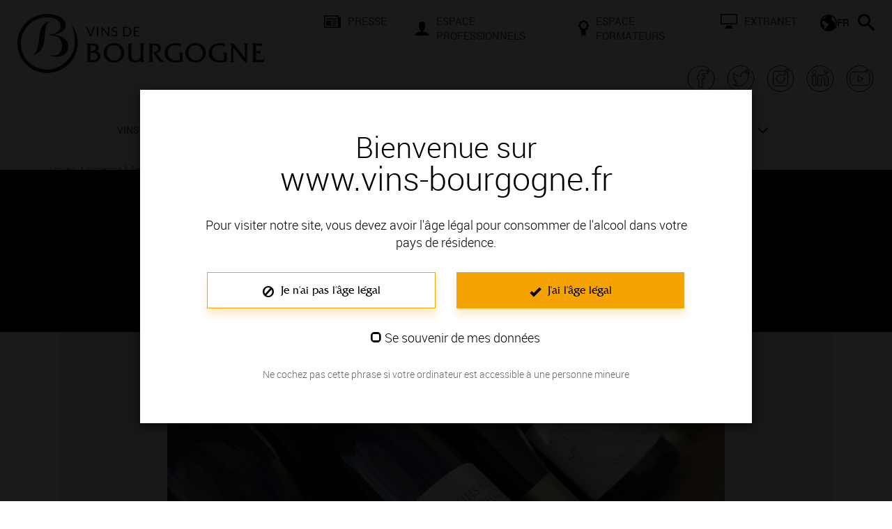

--- FILE ---
content_type: text/css
request_url: https://www.vins-bourgogne.fr/theme_front/theme_front_16/style/print.css
body_size: 852
content:
/* -----------------------------------------
   Print styles
----------------------------------------- */ 

@media print {
	/* START PAR DEFAUT */
	* { color: #000 !important; text-shadow: none !important; background: transparent !important; box-shadow: none !important;  }
	a, a:visited { text-decoration: underline; }
	/*a[href]:after { content: " (" attr(href) ")"; }*/
	/*abbr[title]:after { /* content: " (" attr(title) ")"; }*/
	/* a[href^="javascript:"]:after, a[href^="#"]:after { content: "";}
	pre, blockquote { border: 1px solid #999; page-break-inside: avoid; }
	thead { display: table-header-group;}
	tr,img {page-break-inside: avoid;}
	img {max-width: 100% !important;}
	@page  {margin: 2cm .5cm;}
	p, h2, h3 {orphans: 3;widows: 3;}*/
	h2, h3 {page-break-after: avoid; }
	select {background: #fff !important;}
	.navbar { display: none;}
	.table td,.table th {background-color: #fff !important;}
	.btn > .caret,.dropup > .btn > .caret { border-top-color: #000 !important;}
	.label { border: 1px solid #000; }
	.table { border-collapse: collapse !important; }
	.table-bordered th, .table-bordered td { border: 1px solid #ddd !important;}*/
	/* END PAR DEFAUT */

	.navbar.yamm.navbar-default { display: none;!important;}
	#outils { display: none;!important;}
	.carouselContainer {}
	#contentPrint {margin-top:0px !important;}
	.masthead img { width:20%; height:20%}
	.para-recette span.i { margin-left:150px; top:-80px!important; background:#fff}
	ul.step li p { width:93%}
	div.h1 { margin-top:0px!important;}
	h1 { margin-top:0px;}
	.footer{ display:none;}
	.fruit a { padding:0px 24px 30px 0px !important}
	h1 a { text-decoration:none !important;}
	.para-video {display: none !important;}

	#contentpopup .row.bonkdo:first-child { border:1px solid #9d0034; padding-top:15px;}
	
	.listeVigneron .col-md-4 { float:left; width:33%;}
	.listeVigneronRow .col-md-3.col-sm-4 { float:left; width:100%}
	.listeVigneronRow .col-md-9.col-sm-8  { float:left; width:100%}
	.listeVigneronRow .col-md-4.col-sm-6  { float:left; width:33%}
}


--- FILE ---
content_type: image/svg+xml
request_url: https://www.vins-bourgogne.fr/theme_front/theme_front_16/image/homepage/svg/icon-newsletter.svg
body_size: 1498
content:
<?xml version="1.0" encoding="UTF-8"?><svg id="b" xmlns="http://www.w3.org/2000/svg" viewBox="0 0 75.02 73.85" width="75" height="74"><g><g><path d="M65.69,13.54c1.99,2.1,3.56,4.4,4.75,6.93,6.14,13.08,4.57,29.18-6.33,40.53-6.45,6.71-14.27,10.67-23.54,11.65-18.75,1.98-35.8-10.96-39.04-29.62C-1.79,23.97,10.81,5.6,29.81,1.81c1.47-.29,2.71-.56,4.45-.71s3.01-.12,4.89,0c8.49,.53,13.5,3.11,16.99,5.82,3.03,2.36,5.95,6.3,4.15,10.02-.11,.25,.07,0-.11,.21h0c-1.53,1.93-4.94,1.62-6.39,1.06-4.14-1.61-5.87-6.42-4.45-8.67,1.39-2.21,4.13,.8,3.47,5.8-.27,2.05-1.53,3.85-4.53,4.76" fill="none" stroke="#1d1d1b" stroke-linecap="round" stroke-linejoin="round" stroke-width="2"/><path d="M58.92,20.14c2.1,0,3.82,1.72,3.82,3.82v24.66c0,2.1-1.72,3.82-3.82,3.82H17.41c-2.1,0-3.82-1.72-3.82-3.82V23.96c0-2.1,1.72-3.82,3.82-3.82h30.77" fill="none" stroke="#1d1d1b" stroke-linecap="round" stroke-linejoin="round" stroke-width="2"/><line x1="14.86" y1="21.25" x2="38.17" y2="39.67" fill="none" stroke="#1d1d1b" stroke-linecap="round" stroke-linejoin="round" stroke-width="2"/><line x1="61.22" y1="21.01" x2="38.17" y2="39.67" fill="none" stroke="#1d1d1b" stroke-linecap="round" stroke-linejoin="round" stroke-width="2"/><line x1="43.9" y1="35.03" x2="60.97" y2="51.25" fill="none" stroke="#1d1d1b" stroke-linecap="round" stroke-linejoin="round" stroke-width="2"/><line x1="32.23" y1="34.98" x2="15.26" y2="51.43" fill="none" stroke="#1d1d1b" stroke-linecap="round" stroke-linejoin="round" stroke-width="2"/></g></g></svg>

--- FILE ---
content_type: image/svg+xml
request_url: https://www.vins-bourgogne.fr/gallery_images/site/14909/16456/58215.svg
body_size: 824
content:
<svg xmlns="http://www.w3.org/2000/svg" viewBox="0 0 22.37 46.64"><defs><style>.cls-1{fill:none;stroke:#aa8c64;stroke-miterlimit:10;stroke-width:0.5px;}.cls-2{fill:#a71739;}</style></defs><title>Fichier 17</title><g id="Calque_2" data-name="Calque 2"><g id="contenu"><path class="cls-1" d="M11.19,46.39h9.1L11.8,44.31V24.07c.42-3.29,4.76-3.29,7-5.19,5.36-4.15,1.9-13.5,0-18.63H3.57c-1.9,5.13-5.36,14.48,0,18.63,2.25,1.9,7,1.9,7.07,5.19V44.31L2.09,46.39Z"/><path class="cls-2" d="M20,9.51H6.65a11.64,11.64,0,0,0,.5,6.9c.43,1-1.19,1.6-1.62.42a12.47,12.47,0,0,1-.72-7.32H2.39c-1.69,4.43-.18,9.78,8.8,11.13C20.17,19.29,21.68,13.94,20,9.51Z"/><path class="cls-2" d="M11.09,9.51H6.67a11.64,11.64,0,0,0,.5,6.9c.43,1-1.19,1.6-1.62.42a12.47,12.47,0,0,1-.72-7.32H2.41c-1.68,4.41-.19,9.72,8.68,11.11Z"/></g></g><script xmlns=""/></svg>

--- FILE ---
content_type: image/svg+xml
request_url: https://www.vins-bourgogne.fr/theme_front/theme_front_16/image/domaine/icon-instagram.svg
body_size: 772
content:
<svg xmlns="http://www.w3.org/2000/svg" viewBox="0 0 34.21 34.22" fill="#a16b02"><title>Fichier 12</title><g id="Calque_2" data-name="Calque 2"><g id="contenu"><path d="M22.41,10c-1.79,0-1.79,0-1.79,1.8s0,1.82,1.82,1.82,1.8,0,1.8-1.79S24.24,10,22.41,10Z"/><path d="M23,15.68c-.29,0-.37.06-.3.38a5.67,5.67,0,1,1-11.2.44c.1-.82.08-.79-.76-.84-.59,0-.77.12-.77.76,0,2.24,0,4.51,0,6.72,0,.86.24,1.11,1.09,1.11H23.14c.86,0,1.09-.25,1.1-1.11V16.89C24.24,15.56,24.24,15.59,23,15.68Z"/><path d="M17.05,20.69a3.58,3.58,0,1,0,.07-7.16,3.58,3.58,0,0,0-.07,7.16Z"/><path d="M17.1,0A17.11,17.11,0,1,0,34.21,17.12,17.12,17.12,0,0,0,17.1,0Zm9.26,23.9a2.21,2.21,0,0,1-2.45,2.45H10.23a2.17,2.17,0,0,1-2.38-2.43V10.36a2.2,2.2,0,0,1,2.46-2.48h13.6a2.19,2.19,0,0,1,2.45,2.42Z"/></g></g></svg>

--- FILE ---
content_type: application/javascript
request_url: https://www.vins-bourgogne.fr/theme_front/theme_front_16/javascript/interieur.min.js?1672223487
body_size: 3460
content:
var agent=navigator.userAgent.toLowerCase(),scrWidth=screen.width,scrHeight=screen.height,elemWidth=document.documentElement.clientWidth,elemHeight=document.documentElement.clientHeight,otherBrowser=-1!=agent.indexOf("series60")||-1!=agent.indexOf("symbian")||-1!=agent.indexOf("windows ce")||-1!=agent.indexOf("blackberry"),mobileOS="undefined"!=typeof orientation,touchOS="ontouchstart"in document.documentElement,iOS=-1!=navigator.platform.indexOf("iPhone")||-1!=navigator.platform.indexOf("iPad"),android=!(-1==agent.indexOf("android")&&(iOS||otherBrowser||!touchOS||!mobileOS));function toggle(a){var e=document.getElementById(a);"none"!=e.style.display?e.style.display="none":e.style.display=""}function popup(a,e,i,t,n){var o=(screen.height-n)/2,s=(screen.width-t)/2;"yes"==i?window.open(a,e,"toolbar=no,location=no,directories=no,status=no,menubar=no,scrollbars=yes,resizable=no,left="+s+",top="+o+",width="+t+",height="+n):"no"==i&&window.open(a,e,"toolbar=no,location=no,directories=no,status=no,menubar=no,scrollbars=no,resizable=no,left="+s+",top="+o+",width="+t+",height="+n)}$(window).resize(function(){var a=$(".footer .container").width();$("#socialContainer").width(a)}),$(window).load(function(){var a=$(".image-wrap img").height(),e=$(".footer .container").width();if($("#socialContainer").width(e),"Microsoft Internet Explorer"==navigator.appName){var i=navigator.appVersion.split(";")[1];parseInt(i.replace("MSIE ",""))<=8&&$(".navbar.navbar-default.navbar-fixed-top").remove()}$(".pull-down").each(function(){$(this).css("margin-top",$(this).parent().height()-$(this).height())}),$("#searchTable").appendTo("#formSearchTable"),$(".langDoc").appendTo("#formLangBoutique"),$("#form_vote").exists()&&$("#form_vote :radio.star").rating(),$("a[data-toggle='modal']").click(function(){$(".para-video").hide()}),$(".modal").click(function(){$(".para-video").show()});var t=$("#navbar-collapse-2").width(),n=$("#navbar-collapse-2 ul.nav.navbar-nav").width(),o=$("#navbar-collapse-2 .nav.navbar-nav li.dropdown.yamm-fw").length,s=$(".masthead .container").width();if(s<991){$("#logoEcoleVin").prependTo(".col-md-8.col-md-push-4"),$(".telecharger").prependTo(".telechargerSmall"),$(".agenda").appendTo(".agendaSmall"),$("#ingredients").appendTo("#ingredientsSmall"),$(".showBandeau").click(function(){$(".image-wrap").animate({height:a},1500),$(this).hide(),$(".hideBandeau").css({height:a}),$(".hideBandeau").css({"margin-top":-a}),$(".hideBandeau").show()}),$(".hideBandeau").click(function(){$(".image-wrap").animate({height:a/2},1500),$(this).hide(),$(".showBandeau").css({height:a}),$(".showBandeau").css({"margin-top":-a}),$(".showBandeau").show()}),$("#searchBottomForm").appendTo("#searchTop"),$("#langBottom").appendTo("#langTop"),$("#panier").appendTo("#panierMobile"),$("#userBottom").appendTo("#userTop"),$(".garantie").appendTo("#garantie"),$(".moncompte").appendTo("#moncompte"),$(".icon-search").click(function(){$(this).attr("href","javascript:void(0);"),$(this).hasClass("activeSearch")?($(this).removeClass("activeSearch"),$(this).css("background","url('"+images_path+"picto/search.svg') no-repeat"),$("#overlaySearch").css({opacity:0,"z-index":-1}),$("body, html").css("overflow","visible")):($(this).addClass("activeSearch"),$(this).css("background","url('"+images_path+"picto/icon-close.svg') no-repeat"),$("#overlaySearch").css({opacity:1,"z-index":999}),$("body, html").css("overflow","hidden")),location.href="#Top"});$("h3").each(function(){49<$(this).height()&&$(this).children().children().css({"padding-right":"0px"})}),$(".navbar-default .navbar-nav > li > a").css({height:"auto","min-height":"auto"}),$(".navbar-default .navbar-nav > .open > a").css({height:"auto","min-height":"auto"});$("#navbar-collapse-2").html()}else if(991<=s&&s<1023)$("#logoEcoleVin").prependTo(".col-md-8.col-md-push-4"),$(".showBandeau").click(function(){$(".image-wrap").animate({height:a},1500),$(this).hide(),$(".hideBandeau").css({height:a}),$(".hideBandeau").css({"margin-top":-a}),$(".hideBandeau").show()}),$(".hideBandeau").click(function(){$(".image-wrap").animate({height:"135px"},1500),$(this).hide(),$(".showBandeau").css({height:a}),$(".showBandeau").css({"margin-top":-a}),$(".showBandeau").show()});else if(991<=s&&s<1140){$(".showBandeau").click(function(){$(".image-wrap").animate({height:a},1500),$(this).hide(),$(".hideBandeau").css({height:a}),$(".hideBandeau").css({"margin-top":-a}),$(".hideBandeau").show()}),$(".hideBandeau").click(function(){$(".image-wrap").animate({height:"135px"},1500),$(this).hide(),$(".showBandeau").css({height:a}),$(".showBandeau").css({"margin-top":-a}),$(".showBandeau").show()}),$("#navbar-collapse-2 .nav.navbar-nav li.dropdown.yamm-fw").css({width:t/o}),$("#navbar-collapse-2 .nav.navbar-nav").css({"margin-left":"auto"});var h=0;$(".firstListe ul li").each(function(a){h+=parseInt($(this).outerWidth(),10)});$(".firstListe").outerWidth();var r=!!navigator.userAgent.match(/Trident\/7.0/),l=!!navigator.userAgent.match(/.NET4.0E/),c=r&&l,d=!!navigator.userAgent.match(/MSIE/i),g=0;$(".secondListe ul li").each(function(a){g+=parseInt($(this).outerWidth(),10)});$(".secondListe").outerWidth(),r=!!navigator.userAgent.match(/Trident\/7.0/),l=!!navigator.userAgent.match(/.NET4.0E/),c=r&&l,d=!!navigator.userAgent.match(/MSIE/i);$("h3").each(function(){49<$(this).height()&&$(this).children().children().css({"padding-right":"0px"})}),$(".navbar-default .navbar-nav > li > a").css({height:"auto","min-height":"auto"}),$(".navbar-default .navbar-nav > .open > a").css({height:"auto","min-height":"auto"});var p=null,v=0;$(".dropdown.yamm-fw").each(function(){var a=$(this).height();if(v<a){v=a;(p=$(this)).height()}}),$(".navbar-default .navbar-nav > li > a").css({height:p.height(),"min-height":p.height()}),$(".navbar-default .navbar-nav > .open > a").css({height:p.height(),"min-height":p.height()}),$("#navbar-collapse-2 .navbar-default .navbar-nav > li > a").css({height:"20px","min-height":"20px"}),$("#navbar-collapse-2 .navbar-default .navbar-nav > .open > a").css({height:"20px","min-height":"20px"});$("#checkLivraison label").each(function(){$(this).height()<60&&$(this).css({height:"54px",display:"block"})})}else if(s<991){if(!isMobile())equalHeight($(".equal-height"))}else if(1140<=s){$(".showBandeau").click(function(){$(".image-wrap").animate({height:"505px"},1500),$(this).hide(),$(".hideBandeau").css({height:a}),$(".hideBandeau").css({"margin-top":-a}),$(".hideBandeau").show()}),$(".hideBandeau").click(function(){$(".image-wrap").animate({height:"135px"},1500),$(this).hide(),$(".showBandeau").css({height:a}),$(".showBandeau").css({"margin-top":-a}),$(".showBandeau").show()}),$("#navbar-collapse-2 .nav.navbar-nav li.dropdown.yamm-fw").css({width:"auto"}),$("#navbar-collapse-2 .nav.navbar-nav").css({"margin-left":(s-n)/2});r=!!navigator.userAgent.match(/Trident\/7.0/),l=!!navigator.userAgent.match(/.NET4.0E/),c=r&&l,d=!!navigator.userAgent.match(/MSIE/i);(c||d)&&$("#navbar-collapse-2 .nav.navbar-nav").css({"margin-left":(s-n)/2}),1==android&&$("#navbar-collapse-2 .nav.navbar-nav").css({"margin-left":(s-n)/2});h=0;$(".firstListe ul li").each(function(a){h+=parseInt($(this).outerWidth(),10)});$(".firstListe").outerWidth(),r=!!navigator.userAgent.match(/Trident\/7.0/),l=!!navigator.userAgent.match(/.NET4.0E/),c=r&&l,d=!!navigator.userAgent.match(/MSIE/i),g=0;$(".secondListe ul li").each(function(a){g+=parseInt($(this).outerWidth(),10)});$(".secondListe").outerWidth(),r=!!navigator.userAgent.match(/Trident\/7.0/),l=!!navigator.userAgent.match(/.NET4.0E/),c=r&&l,d=!!navigator.userAgent.match(/MSIE/i),p=null,v=0;$(".dropdown.yamm-fw").each(function(){var a=$(this).height();if(v<a){v=a;(p=$(this)).height()}}),$(".navbar-default .navbar-nav > li > a").css({height:p.height(),"min-height":p.height()}),$(".navbar-default .navbar-nav > .open > a").css({height:p.height(),"min-height":p.height()}),$("#navbar-collapse-2 .navbar-default .navbar-nav > li > a").css({height:"20px","min-height":"20px"}),$("#navbar-collapse-2 .navbar-default .navbar-nav > .open > a").css({height:"20px","min-height":"20px"});$("#checkLivraison label").each(function(){$(this).height()<60&&$(this).css({height:"54px",display:"block"})})}var u=$("#navbar-collapse-2 .open ul.list-unstyled > li").length-$("#navbar-collapse-2 .open ul.list-unstyled > li ul.list-unstyled > li").length,m=t/u-2,f=t/7;$("#navbar-collapse-2 .open ul.list-unstyled li").css({width:m,float:"left","max-width":f}),$("#navbar-collapse-2 .open ul.list-unstyled li ul.list-unstyled li").css({width:m,float:"none","max-width":f,"margin-left":"0px"}),$("#navbar-collapse-2 .open ul.list-unstyled li ul.list-unstyled li ul.list-unstyled.nav4 li").css({width:"100%",float:"none","max-width":"100%","margin-left":"0px"});var w=(t-u*f)/2+"px";$("#navbar-collapse-2 .open .yamm-content ul.list-unstyled").css({"margin-left":w}),$("#navbar-collapse-2 .open .yamm-content ul.list-unstyled li ul.list-unstyled").css({"margin-left":"0px"});var b=$("#navbar-collapse-2 .dropdown.yamm-fw.open .dropdown-menu").height();if($(".open > .dropdown-menu").exists()?$("#contentPrint").animate({"margin-top":b+20}):$("#contentPrint").animate({"margin-top":b}),$(".nav4").exists()){var x=$(".nav4").parent().parent().find("li.open").html();if(0<$(".nav4").parent(".open").length){$("#nav3 div").html(x);var y=$("#navbar-collapse-2 .dropdown.yamm-fw.open").find(".open .open .nav4").html();$("#nav4").html(y)}else $("#nav_fiche_recette").exists()||($("#nav3").remove(),$("#nav4").remove())}else $("#nav_fiche_recette").exists()||($("#nav3").remove(),$("#nav4").remove());$("#navbar-collapse-2").html();$(".navbar.yamm.navbar-default").css({opacity:0,visibility:"visible"}).animate({opacity:1},500),$(document).ready(function(){$(".site_quick_jump").change(function(){window.location.href=$(this).val()})}),$(document).ready(function(){$("#diaporama").exists()&&($("#diaporama").owlCarousel({navigation:!0,navigationText:["<a class='icon-chevron-left'></a>","<a class='icon-chevron-right'></a>"],slideSpeed:500,paginationSpeed:400,singleItem:!0,pagination:!1,autoPlay:5e3,mouseDrag:!1,touchDrag:!1}),$("#diaporama .owl-next").css("background","none").css("position","absolute").css("top","0px").css("right","0px").css("margin","0px").css("padding","0px"),$("#diaporama .owl-prev").css("background","none").css("position","absolute").css("top","0px").css("right","750px").css("margin","0px").css("padding","0px"))}),$(document).ready(function(){var a=$("#owl-domaine");if(a.exists()){a.owlCarousel({navigation:!0,navigationText:["<a class='icon-chevron-left'></a>","<a class='icon-chevron-right'></a>"],slideSpeed:500,paginationSpeed:400,singleItem:!0,pagination:!0,autoPlay:5e3,mouseDrag:!1,touchDrag:!1});var i=0,e="fff";a.find(".owl-item").each(function(){var a=$(this).height();i<a&&(i=a,e=$(this).css("background-color"))}).each(function(){var a=$(this).height();if(a<i){var e=parseInt((i-a)/2);$(this).find("img").css("margin-top",e)}}),a.css("min-height",i).css("background-color",e),a.find(".owl-next").css("background","none").css("position","absolute").css("top",0).css("right",0).css("margin",0).css("padding",0).find(".icon-chevron-right").css("height",i),a.find(".owl-prev").css("background","none").css("position","absolute").css("top",0).css("left",0).css("margin",0).css("padding",0).find(".icon-chevron-left").css("height",i)}}),contenu=$("#row1").html(),'<div class="col-md-12"></div>'==contenu&&$("#row1").remove()}),$(document).on({touchstart:function(){$("#diaporama .icon-chevron-left, #owl-domaine .icon-chevron-left").addClass("tablett"),$("#diaporama .icon-chevron-right, #owl-domaine .icon-chevron-left").addClass("tablett")}}),jQuery.fn.exists=function(){return 0<this.length},$(window).load(function(){if($("#ecole_vin").length){var a=$(".masterEcole img.activeHover").width();$(".masterEcole img.activeHover").hover(function(){var a=$(this).width(),e=$(this).height();$(this).after("<div class='overlayBlack' style='width:"+a+"px;height:"+e+"px;'><div style='margin-top:"+.45*e+"px;margin-left:"+.28*a+"px;'>"+en_savoir_plus+"</div></div>")},function(){$(".overlayBlack").mouseleave(function(){$(".overlayBlack").fadeOut()})})}else{a=$(".masterEcole img").width();$(".masterEcole > div").width(a),$(".imageMaster img").addClass("img-responsive"),$(".masterEcole img").hover(function(){var a=$(this).width(),e=$(this).height();$(this).after("<div class='overlayBlack' style='width:"+a+"px;height:"+e+"px;'><div style='margin-top:"+.45*e+"px;margin-left:"+.28*a+"px;'>"+en_savoir_plus+"</div></div>")},function(){$(".overlayBlack").mouseleave(function(){$(".overlayBlack").fadeOut()})})}});var isBreakPoint=function(a){for(var e,i,t=[320,480,768,1024],n=$(window).width(),o=0,s=t.length;o<s;o++)if(t[o]===a){e=t[o-1]||0,i=t[o];break}return e<n&&n<=i};function deplaceRubriqueResponsive(){if((isBreakPoint(768)||isBreakPoint(480)||isBreakPoint(320))&&0==$("#versionResponsiveOn").val())if(0<$("#liSpe2309").length){var a=$("#liJeVeux").html(),e=$("#liSpe2309").html(),i=$("#liSpe2310").html(),t=$("#liLienPartage").html();$("#liJeVeux").html(e),$("#liSpe2309").html(i),$("#liSpe2310").html(t),$("#liLienPartage").html(a),$("#versionResponsiveOn").val("1")}else{a=$("#liJeVeux").html(),e=$("#liSpe2333").html(),i=$("#liSpe2334").html();$("#liJeVeux").html(e),$("#liSpe2333").html(i),$("#liSpe2334").html(a),$("#versionResponsiveOn").val("1")}else $("#versionResponsiveOn").val("0")}function equalHeight(a){var e=0,i=null;if(a.each(function(){!i&&$(this).data("height-group")&&(i=$(this).data("height-group")),i&&$(this).data("height-group")==i&&e<$(this).height()?e=$(this).height():!i&&e<$(this).height()&&(e=$(this).height())}),i){var t=a.filter('[data-height-group="'+i+'"]');0<e&&t.height(e),equalHeight(a=a.not(t))}else 0<e&&a.height(e)}jQuery(document).ready(function(e){var a=e(".masthead .container").width();if(e('iframe[src*="youtube.com"]').each(function(){var a=e('iframe[src*="youtube.com"]');a.parent().hasClass("flex-video")||a.wrap('<div class="flex-video widescreen"></div>')}),a<992&&e("#art_accroche img").removeAttr("align hspace vspace height width").addClass("img-responsive").css({margin:"auto","margin-bottom":"10px"}),a<992){var i=e("#HiddenForm")[0],t=e("#resultatAppellation")[0];i&&t&&e(t).siblings("p, h1, h2, h3, h4, h5, h6").each(function(){e(this).remove()})}});